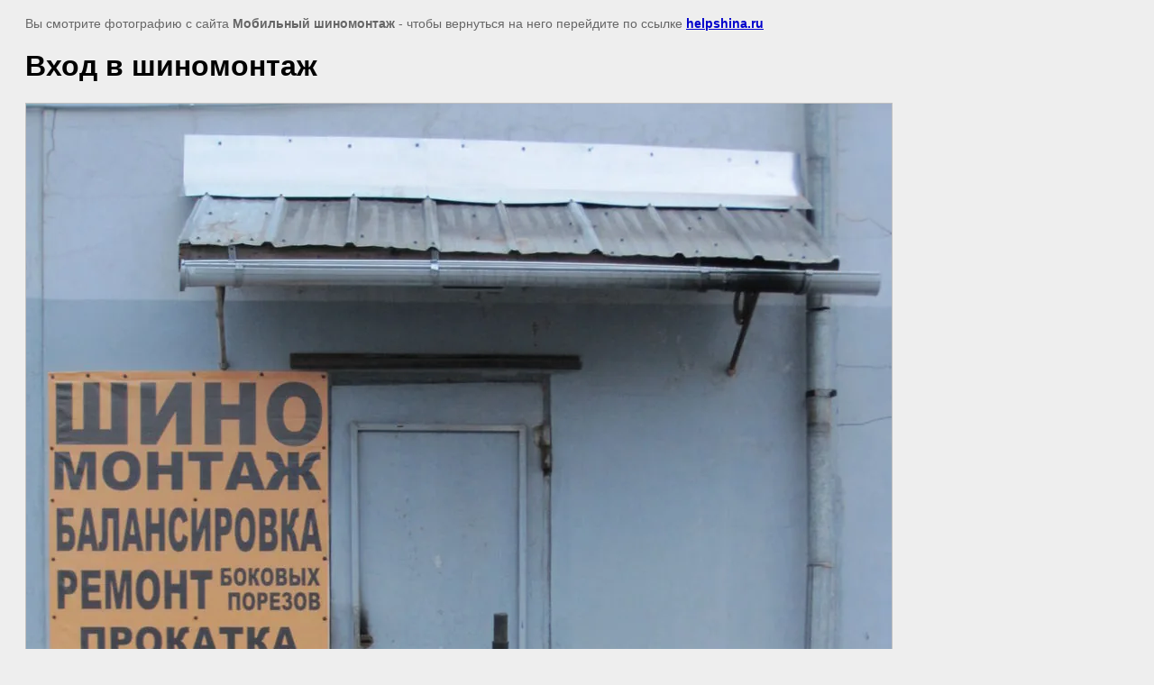

--- FILE ---
content_type: text/html; charset=utf-8
request_url: http://helpshina.ru/gallery/image/234736421
body_size: 2727
content:
<html>
<head>
<link rel='stylesheet' type='text/css' href='/shared/highslide-4.1.13/highslide.min.css'/>
<script type='text/javascript' src='/shared/highslide-4.1.13/highslide.packed.js'></script>
<script type='text/javascript'>
hs.graphicsDir = '/shared/highslide-4.1.13/graphics/';
hs.outlineType = null;
hs.showCredits = false;
hs.lang={cssDirection:'ltr',loadingText:'Загрузка...',loadingTitle:'Кликните чтобы отменить',focusTitle:'Нажмите чтобы перенести вперёд',fullExpandTitle:'Увеличить',fullExpandText:'Полноэкранный',previousText:'Предыдущий',previousTitle:'Назад (стрелка влево)',nextText:'Далее',nextTitle:'Далее (стрелка вправо)',moveTitle:'Передвинуть',moveText:'Передвинуть',closeText:'Закрыть',closeTitle:'Закрыть (Esc)',resizeTitle:'Восстановить размер',playText:'Слайд-шоу',playTitle:'Слайд-шоу (пробел)',pauseText:'Пауза',pauseTitle:'Приостановить слайд-шоу (пробел)',number:'Изображение %1/%2',restoreTitle:'Нажмите чтобы посмотреть картинку, используйте мышь для перетаскивания. Используйте клавиши вперёд и назад'};</script>

            <!-- 46b9544ffa2e5e73c3c971fe2ede35a5 -->
            <script src='/shared/s3/js/lang/ru.js'></script>
            <script src='/shared/s3/js/common.min.js'></script>
        <link rel='stylesheet' type='text/css' href='/shared/s3/css/calendar.css' />
<title>Вход в шиномонтаж | Фотогалерея. Тучково  Сход-развал 3D Автосервис  Шиномонтаж в Тучково, сезонная замена шин, балансировка колес, ремонт шин, прокатка и правка штампованных, стальных и литых дисков.  Рузе,Колюбакино, Каринском, КУбинке    компьютерная диагностика, заправка кондиционеров, ремонт ходовой, Развал- Схождение Автотехцентр в МО  Автосервис на час. Сдается в аренду автосервис по часам. Подбор автомобилей,  диагностика автомобиля при покупке, Проверка по базам    что она не в залоге, не находится в угоне, в кредите. Проверка  кузова на предмет замены или ремонта кузова. Диагностику ходовой. Реальный пробег. Можно пройти у нас диагностику перед покупкой авто заказ автозапчастей Продажа Б/у запчастей</title>
<!-- assets.top -->
<meta property="og:image" content="http://helpshina.ru/thumb/2/WVJfmDHtlZabMmGYmcuFIw/350r350/d/img_1497.jpg.jpg">
<meta name="twitter:image" content="http://helpshina.ru/thumb/2/WVJfmDHtlZabMmGYmcuFIw/350r350/d/img_1497.jpg.jpg">
<meta property="og:image:type" content="image/jpeg">
<meta property="og:image:width" content="350">
<meta property="og:image:height" content="350">
<meta property="og:type" content="website">
<meta property="og:url" content="http://helpshina.ru/gallery/image/234736421">
<meta name="twitter:card" content="summary">
<!-- /assets.top -->

<meta name="description" content="Вход в шиномонтаж | Фотогалерея. Тучково  Сход-развал 3D Автосервис  Шиномонтаж в Тучково, сезонная замена шин, балансировка колес, ремонт шин, прокатка и правка штампованных, стальных и литых дисков.  Рузе,Колюбакино, Каринском, КУбинке    компьютерная диагностика, заправка кондиционеров, ремонт ходовой, Развал- Схождение Автотехцентр в МО  Автосервис на час. Сдается в аренду автосервис по часам. Подбор автомобилей,  диагностика автомобиля при покупке, Проверка по базам    что она не в залоге, не находится в угоне, в кредите. Проверка  кузова на предмет замены или ремонта кузова. Диагностику ходовой. Реальный пробег. Можно пройти у нас диагностику перед покупкой авто  заказ автозапчастей Продажа Б/у запчастей">
<meta name="keywords" content="Вход в шиномонтаж | Фотогалерея.Тучково  Сход-развал 3D Автосервис  Шиномонтаж в Тучково, сезонная замена шин, балансировка колес, ремонт шин, прокатка и правка штампованных, стальных и литых дисков.  Рузе,Колюбакино, Каринском, КУбинке    компьютерная диагностика, заправка кондиционеров, ремонт ходовой, Развал- Схождение Автотехцентр в МО  Автосервис на час. Сдается в аренду автосервис по часам. Подбор автомобилей,  диагностика автомобиля при покупке, Проверка по базам    что она не в залоге, не находится в угоне, в кредите. Проверка  кузова на предмет замены или ремонта кузова. Диагностику ходовой. Реальный пробег. Можно пройти у нас диагностику перед покупкой авто  заказ автозапчастей Продажа Б/у запчастей">
<meta name="robots" content="all">
<meta name="revisit-after" content="31 days">
<meta http-equiv="Content-Type" content="text/html; charset=UTF-8">
<meta name="viewport" content="width=device-width, initial-scale=1.0, maximum-scale=1.0, user-scalable=no">

<style>
body, td, div { font-size:14px; font-family:arial; }
p { color: #666; }
body { padding: 10px 20px; }
a.back { font-weight: bold; color: #0000cc; text-decoration: underline; }
img { border: 1px solid #c0c0c0; max-width: 100%;width: auto;height: auto;}
div { width: 700px; }
h1 { font-size: 32px; }
</style>

</head>

<body bgcolor="#eeeeee" text="#000000">

<p>Вы смотрите фотографию с сайта <strong>Мобильный шиномонтаж</strong> -
чтобы вернуться на него перейдите по ссылке <a class="back" href="javascript:history.go(-1)">helpshina.ru</a></p>

<h1>Вход в шиномонтаж</h1>




<img src="/d/img_1497.jpg.jpg" width="960" height="1280"  alt="Вход в шиномонтаж" />

<br/><br/>

&copy; <a class="back" href="http://helpshina.ru/">Мобильный шиномонтаж</a>
<br/><br/>


<!-- assets.bottom -->
<!-- </noscript></script></style> -->
<script src="/my/s3/js/site.min.js?1768462484" ></script>
<script src="/my/s3/js/site/defender.min.js?1768462484" ></script>
<script src="https://cp.onicon.ru/loader/53cc5f2d72d22ce40b000289.js" data-auto async></script>
<script >/*<![CDATA[*/
var megacounter_key="6f0664e49f232fdb4482351386a3819d";
(function(d){
    var s = d.createElement("script");
    s.src = "//counter.megagroup.ru/loader.js?"+new Date().getTime();
    s.async = true;
    d.getElementsByTagName("head")[0].appendChild(s);
})(document);
/*]]>*/</script>
<script >/*<![CDATA[*/
$ite.start({"sid":582566,"vid":584211,"aid":637996,"stid":4,"cp":21,"active":true,"domain":"helpshina.ru","lang":"ru","trusted":false,"debug":false,"captcha":3});
/*]]>*/</script>
<!-- /assets.bottom -->
</body>
</html>

--- FILE ---
content_type: text/javascript
request_url: http://counter.megagroup.ru/6f0664e49f232fdb4482351386a3819d.js?r=&s=1280*720*24&u=http%3A%2F%2Fhelpshina.ru%2Fgallery%2Fimage%2F234736421&t=%D0%92%D1%85%D0%BE%D0%B4%20%D0%B2%20%D1%88%D0%B8%D0%BD%D0%BE%D0%BC%D0%BE%D0%BD%D1%82%D0%B0%D0%B6%20%7C%20%D0%A4%D0%BE%D1%82%D0%BE%D0%B3%D0%B0%D0%BB%D0%B5%D1%80%D0%B5%D1%8F.%20%D0%A2%D1%83%D1%87%D0%BA%D0%BE%D0%B2%D0%BE%20%D0%A1%D1%85%D0%BE%D0%B4-%D1%80%D0%B0%D0%B7%D0%B2%D0%B0%D0%BB%203D%20%D0%90%D0%B2%D1%82%D0%BE%D1%81%D0%B5%D1%80%D0%B2%D0%B8%D1%81%20%D0%A8%D0%B8%D0%BD%D0%BE%D0%BC%D0%BE%D0%BD%D1%82%D0%B0%D0%B6%20%D0%B2%20&fv=0,0&en=1&rld=0&fr=0&callback=_sntnl1768883010748&1768883010749
body_size: 196
content:
//:1
_sntnl1768883010748({date:"Tue, 20 Jan 2026 04:23:30 GMT", res:"1"})